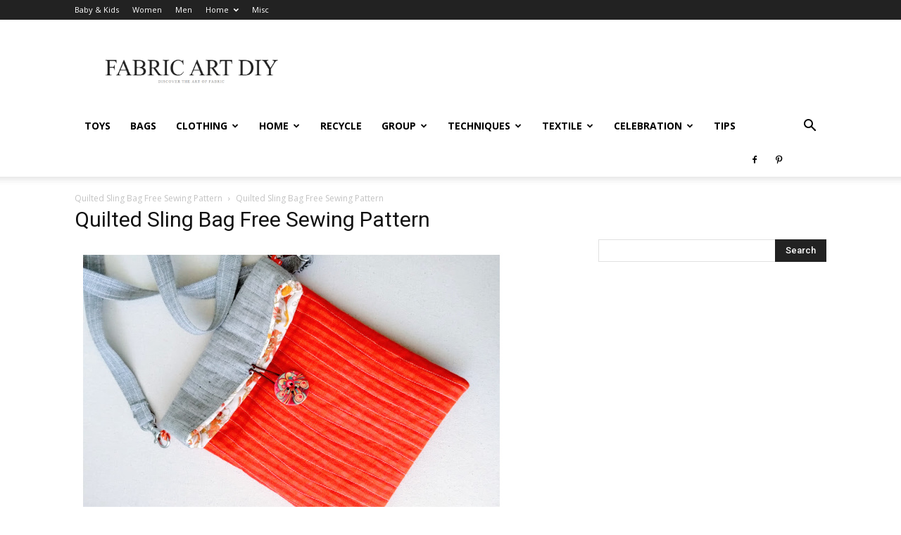

--- FILE ---
content_type: text/html; charset=UTF-8
request_url: https://fabricartdiy.com/quilted-sling-bag-free-sewing-pattern/quilted-sling-bag-free-sewing-pattern-f/
body_size: 13461
content:
<!doctype html >
<!--[if IE 8]>    <html class="ie8" lang="en"> <![endif]-->
<!--[if IE 9]>    <html class="ie9" lang="en"> <![endif]-->
<!--[if gt IE 8]><!--> <html lang="en-US"> <!--<![endif]-->
<head>
    <title>Quilted Sling Bag Free Sewing Pattern | Fabric Art DIY</title>
    <meta charset="UTF-8" />
    <meta name="viewport" content="width=device-width, initial-scale=1.0">
    <link rel="pingback" href="https://fabricartdiy.com/xmlrpc.php" />
    <meta name='robots' content='index, follow, max-image-preview:large, max-snippet:-1, max-video-preview:-1' />

	<!-- This site is optimized with the Yoast SEO plugin v20.2.1 - https://yoast.com/wordpress/plugins/seo/ -->
	<link rel="canonical" href="https://fabricartdiy.com/quilted-sling-bag-free-sewing-pattern/quilted-sling-bag-free-sewing-pattern-f/" />
	<meta property="og:locale" content="en_US" />
	<meta property="og:type" content="article" />
	<meta property="og:title" content="Quilted Sling Bag Free Sewing Pattern | Fabric Art DIY" />
	<meta property="og:description" content="Quilted Sling Bag Free Sewing Pattern" />
	<meta property="og:url" content="https://fabricartdiy.com/quilted-sling-bag-free-sewing-pattern/quilted-sling-bag-free-sewing-pattern-f/" />
	<meta property="og:site_name" content="Fabric Art DIY" />
	<meta property="article:publisher" content="https://www.facebook.com/fabricartdiy/" />
	<meta property="article:modified_time" content="2022-11-16T22:32:14+00:00" />
	<meta property="og:image" content="https://fabricartdiy.com/quilted-sling-bag-free-sewing-pattern/quilted-sling-bag-free-sewing-pattern-f" />
	<meta property="og:image:width" content="616" />
	<meta property="og:image:height" content="400" />
	<meta property="og:image:type" content="image/jpeg" />
	<meta name="twitter:card" content="summary_large_image" />
	<script type="application/ld+json" class="yoast-schema-graph">{"@context":"https://schema.org","@graph":[{"@type":"WebPage","@id":"https://fabricartdiy.com/quilted-sling-bag-free-sewing-pattern/quilted-sling-bag-free-sewing-pattern-f/","url":"https://fabricartdiy.com/quilted-sling-bag-free-sewing-pattern/quilted-sling-bag-free-sewing-pattern-f/","name":"Quilted Sling Bag Free Sewing Pattern | Fabric Art DIY","isPartOf":{"@id":"https://fabricartdiy.com/#website"},"primaryImageOfPage":{"@id":"https://fabricartdiy.com/quilted-sling-bag-free-sewing-pattern/quilted-sling-bag-free-sewing-pattern-f/#primaryimage"},"image":{"@id":"https://fabricartdiy.com/quilted-sling-bag-free-sewing-pattern/quilted-sling-bag-free-sewing-pattern-f/#primaryimage"},"thumbnailUrl":"https://fabricartdiy.com/wp-content/uploads/2022/11/Quilted-Sling-Bag-Free-Sewing-Pattern-f.jpg","datePublished":"2022-11-16T22:32:10+00:00","dateModified":"2022-11-16T22:32:14+00:00","breadcrumb":{"@id":"https://fabricartdiy.com/quilted-sling-bag-free-sewing-pattern/quilted-sling-bag-free-sewing-pattern-f/#breadcrumb"},"inLanguage":"en-US","potentialAction":[{"@type":"ReadAction","target":["https://fabricartdiy.com/quilted-sling-bag-free-sewing-pattern/quilted-sling-bag-free-sewing-pattern-f/"]}]},{"@type":"ImageObject","inLanguage":"en-US","@id":"https://fabricartdiy.com/quilted-sling-bag-free-sewing-pattern/quilted-sling-bag-free-sewing-pattern-f/#primaryimage","url":"https://fabricartdiy.com/wp-content/uploads/2022/11/Quilted-Sling-Bag-Free-Sewing-Pattern-f.jpg","contentUrl":"https://fabricartdiy.com/wp-content/uploads/2022/11/Quilted-Sling-Bag-Free-Sewing-Pattern-f.jpg","width":616,"height":400,"caption":"Quilted Sling Bag Free Sewing Pattern"},{"@type":"BreadcrumbList","@id":"https://fabricartdiy.com/quilted-sling-bag-free-sewing-pattern/quilted-sling-bag-free-sewing-pattern-f/#breadcrumb","itemListElement":[{"@type":"ListItem","position":1,"name":"Home","item":"https://fabricartdiy.com/"},{"@type":"ListItem","position":2,"name":"Quilted Sling Bag Free Sewing Pattern","item":"https://fabricartdiy.com/quilted-sling-bag-free-sewing-pattern/"},{"@type":"ListItem","position":3,"name":"Quilted Sling Bag Free Sewing Pattern"}]},{"@type":"WebSite","@id":"https://fabricartdiy.com/#website","url":"https://fabricartdiy.com/","name":"Fabric Art DIY","description":"","potentialAction":[{"@type":"SearchAction","target":{"@type":"EntryPoint","urlTemplate":"https://fabricartdiy.com/?s={search_term_string}"},"query-input":"required name=search_term_string"}],"inLanguage":"en-US"}]}</script>
	<!-- / Yoast SEO plugin. -->


<link rel='dns-prefetch' href='//fonts.googleapis.com' />
<link rel='dns-prefetch' href='//cdn.openshareweb.com' />
<link rel='dns-prefetch' href='//cdn.shareaholic.net' />
<link rel='dns-prefetch' href='//www.shareaholic.net' />
<link rel='dns-prefetch' href='//analytics.shareaholic.com' />
<link rel='dns-prefetch' href='//recs.shareaholic.com' />
<link rel='dns-prefetch' href='//partner.shareaholic.com' />
<link rel="alternate" type="application/rss+xml" title="Fabric Art DIY &raquo; Feed" href="https://fabricartdiy.com/feed/" />
<link rel="alternate" type="application/rss+xml" title="Fabric Art DIY &raquo; Comments Feed" href="https://fabricartdiy.com/comments/feed/" />
<!-- Shareaholic - https://www.shareaholic.com -->
<link rel='preload' href='//cdn.shareaholic.net/assets/pub/shareaholic.js' as='script'/>
<script data-no-minify='1' data-cfasync='false'>
_SHR_SETTINGS = {"endpoints":{"local_recs_url":"https:\/\/fabricartdiy.com\/wp-admin\/admin-ajax.php?action=shareaholic_permalink_related","ajax_url":"https:\/\/fabricartdiy.com\/wp-admin\/admin-ajax.php"},"site_id":"54b05b7cd9039e5f046b74ca45518803","url_components":{"year":"2022","monthnum":"11","day":"16","hour":"14","minute":"32","second":"10","post_id":"15718","postname":"quilted-sling-bag-free-sewing-pattern-f","category":"uncategorized"}};
</script>
<script data-no-minify='1' data-cfasync='false' src='//cdn.shareaholic.net/assets/pub/shareaholic.js' data-shr-siteid='54b05b7cd9039e5f046b74ca45518803' async ></script>

<!-- Shareaholic Content Tags -->
<meta name='shareaholic:site_name' content='Fabric Art DIY' />
<meta name='shareaholic:language' content='en-US' />
<meta name='shareaholic:url' content='https://fabricartdiy.com/quilted-sling-bag-free-sewing-pattern/quilted-sling-bag-free-sewing-pattern-f/' />
<meta name='shareaholic:keywords' content='tag:kids bag, tag:quilted bag, tag:shoulder bag, tag:quilted sling bag free sewing pattern, cat:bags, cat:quilting, type:attachment' />
<meta name='shareaholic:article_published_time' content='2022-11-16T14:32:10-08:00' />
<meta name='shareaholic:article_modified_time' content='2022-11-16T14:32:14-08:00' />
<meta name='shareaholic:shareable_page' content='true' />
<meta name='shareaholic:article_visibility' content='private' />
<meta name='shareaholic:article_author_name' content='Angel' />
<meta name='shareaholic:site_id' content='54b05b7cd9039e5f046b74ca45518803' />
<meta name='shareaholic:wp_version' content='9.7.12' />

<!-- Shareaholic Content Tags End -->

<!-- Shareaholic Open Graph Tags -->
<meta property='og:image' content='https://fabricartdiy.com/wp-content/uploads/2022/11/Quilted-Sling-Bag-Free-Sewing-Pattern-f.jpg' />
<!-- Shareaholic Open Graph Tags End -->
<script type="text/javascript">
window._wpemojiSettings = {"baseUrl":"https:\/\/s.w.org\/images\/core\/emoji\/14.0.0\/72x72\/","ext":".png","svgUrl":"https:\/\/s.w.org\/images\/core\/emoji\/14.0.0\/svg\/","svgExt":".svg","source":{"concatemoji":"https:\/\/fabricartdiy.com\/wp-includes\/js\/wp-emoji-release.min.js?ver=6.1.9"}};
/*! This file is auto-generated */
!function(e,a,t){var n,r,o,i=a.createElement("canvas"),p=i.getContext&&i.getContext("2d");function s(e,t){var a=String.fromCharCode,e=(p.clearRect(0,0,i.width,i.height),p.fillText(a.apply(this,e),0,0),i.toDataURL());return p.clearRect(0,0,i.width,i.height),p.fillText(a.apply(this,t),0,0),e===i.toDataURL()}function c(e){var t=a.createElement("script");t.src=e,t.defer=t.type="text/javascript",a.getElementsByTagName("head")[0].appendChild(t)}for(o=Array("flag","emoji"),t.supports={everything:!0,everythingExceptFlag:!0},r=0;r<o.length;r++)t.supports[o[r]]=function(e){if(p&&p.fillText)switch(p.textBaseline="top",p.font="600 32px Arial",e){case"flag":return s([127987,65039,8205,9895,65039],[127987,65039,8203,9895,65039])?!1:!s([55356,56826,55356,56819],[55356,56826,8203,55356,56819])&&!s([55356,57332,56128,56423,56128,56418,56128,56421,56128,56430,56128,56423,56128,56447],[55356,57332,8203,56128,56423,8203,56128,56418,8203,56128,56421,8203,56128,56430,8203,56128,56423,8203,56128,56447]);case"emoji":return!s([129777,127995,8205,129778,127999],[129777,127995,8203,129778,127999])}return!1}(o[r]),t.supports.everything=t.supports.everything&&t.supports[o[r]],"flag"!==o[r]&&(t.supports.everythingExceptFlag=t.supports.everythingExceptFlag&&t.supports[o[r]]);t.supports.everythingExceptFlag=t.supports.everythingExceptFlag&&!t.supports.flag,t.DOMReady=!1,t.readyCallback=function(){t.DOMReady=!0},t.supports.everything||(n=function(){t.readyCallback()},a.addEventListener?(a.addEventListener("DOMContentLoaded",n,!1),e.addEventListener("load",n,!1)):(e.attachEvent("onload",n),a.attachEvent("onreadystatechange",function(){"complete"===a.readyState&&t.readyCallback()})),(e=t.source||{}).concatemoji?c(e.concatemoji):e.wpemoji&&e.twemoji&&(c(e.twemoji),c(e.wpemoji)))}(window,document,window._wpemojiSettings);
</script>
<style type="text/css">
img.wp-smiley,
img.emoji {
	display: inline !important;
	border: none !important;
	box-shadow: none !important;
	height: 1em !important;
	width: 1em !important;
	margin: 0 0.07em !important;
	vertical-align: -0.1em !important;
	background: none !important;
	padding: 0 !important;
}
</style>
	<link rel='stylesheet' id='wp-block-library-css' href='https://fabricartdiy.com/wp-includes/css/dist/block-library/style.min.css?ver=6.1.9' type='text/css' media='all' />
<link rel='stylesheet' id='classic-theme-styles-css' href='https://fabricartdiy.com/wp-includes/css/classic-themes.min.css?ver=1' type='text/css' media='all' />
<style id='global-styles-inline-css' type='text/css'>
body{--wp--preset--color--black: #000000;--wp--preset--color--cyan-bluish-gray: #abb8c3;--wp--preset--color--white: #ffffff;--wp--preset--color--pale-pink: #f78da7;--wp--preset--color--vivid-red: #cf2e2e;--wp--preset--color--luminous-vivid-orange: #ff6900;--wp--preset--color--luminous-vivid-amber: #fcb900;--wp--preset--color--light-green-cyan: #7bdcb5;--wp--preset--color--vivid-green-cyan: #00d084;--wp--preset--color--pale-cyan-blue: #8ed1fc;--wp--preset--color--vivid-cyan-blue: #0693e3;--wp--preset--color--vivid-purple: #9b51e0;--wp--preset--gradient--vivid-cyan-blue-to-vivid-purple: linear-gradient(135deg,rgba(6,147,227,1) 0%,rgb(155,81,224) 100%);--wp--preset--gradient--light-green-cyan-to-vivid-green-cyan: linear-gradient(135deg,rgb(122,220,180) 0%,rgb(0,208,130) 100%);--wp--preset--gradient--luminous-vivid-amber-to-luminous-vivid-orange: linear-gradient(135deg,rgba(252,185,0,1) 0%,rgba(255,105,0,1) 100%);--wp--preset--gradient--luminous-vivid-orange-to-vivid-red: linear-gradient(135deg,rgba(255,105,0,1) 0%,rgb(207,46,46) 100%);--wp--preset--gradient--very-light-gray-to-cyan-bluish-gray: linear-gradient(135deg,rgb(238,238,238) 0%,rgb(169,184,195) 100%);--wp--preset--gradient--cool-to-warm-spectrum: linear-gradient(135deg,rgb(74,234,220) 0%,rgb(151,120,209) 20%,rgb(207,42,186) 40%,rgb(238,44,130) 60%,rgb(251,105,98) 80%,rgb(254,248,76) 100%);--wp--preset--gradient--blush-light-purple: linear-gradient(135deg,rgb(255,206,236) 0%,rgb(152,150,240) 100%);--wp--preset--gradient--blush-bordeaux: linear-gradient(135deg,rgb(254,205,165) 0%,rgb(254,45,45) 50%,rgb(107,0,62) 100%);--wp--preset--gradient--luminous-dusk: linear-gradient(135deg,rgb(255,203,112) 0%,rgb(199,81,192) 50%,rgb(65,88,208) 100%);--wp--preset--gradient--pale-ocean: linear-gradient(135deg,rgb(255,245,203) 0%,rgb(182,227,212) 50%,rgb(51,167,181) 100%);--wp--preset--gradient--electric-grass: linear-gradient(135deg,rgb(202,248,128) 0%,rgb(113,206,126) 100%);--wp--preset--gradient--midnight: linear-gradient(135deg,rgb(2,3,129) 0%,rgb(40,116,252) 100%);--wp--preset--duotone--dark-grayscale: url('#wp-duotone-dark-grayscale');--wp--preset--duotone--grayscale: url('#wp-duotone-grayscale');--wp--preset--duotone--purple-yellow: url('#wp-duotone-purple-yellow');--wp--preset--duotone--blue-red: url('#wp-duotone-blue-red');--wp--preset--duotone--midnight: url('#wp-duotone-midnight');--wp--preset--duotone--magenta-yellow: url('#wp-duotone-magenta-yellow');--wp--preset--duotone--purple-green: url('#wp-duotone-purple-green');--wp--preset--duotone--blue-orange: url('#wp-duotone-blue-orange');--wp--preset--font-size--small: 11px;--wp--preset--font-size--medium: 20px;--wp--preset--font-size--large: 32px;--wp--preset--font-size--x-large: 42px;--wp--preset--font-size--regular: 15px;--wp--preset--font-size--larger: 50px;--wp--preset--spacing--20: 0.44rem;--wp--preset--spacing--30: 0.67rem;--wp--preset--spacing--40: 1rem;--wp--preset--spacing--50: 1.5rem;--wp--preset--spacing--60: 2.25rem;--wp--preset--spacing--70: 3.38rem;--wp--preset--spacing--80: 5.06rem;}:where(.is-layout-flex){gap: 0.5em;}body .is-layout-flow > .alignleft{float: left;margin-inline-start: 0;margin-inline-end: 2em;}body .is-layout-flow > .alignright{float: right;margin-inline-start: 2em;margin-inline-end: 0;}body .is-layout-flow > .aligncenter{margin-left: auto !important;margin-right: auto !important;}body .is-layout-constrained > .alignleft{float: left;margin-inline-start: 0;margin-inline-end: 2em;}body .is-layout-constrained > .alignright{float: right;margin-inline-start: 2em;margin-inline-end: 0;}body .is-layout-constrained > .aligncenter{margin-left: auto !important;margin-right: auto !important;}body .is-layout-constrained > :where(:not(.alignleft):not(.alignright):not(.alignfull)){max-width: var(--wp--style--global--content-size);margin-left: auto !important;margin-right: auto !important;}body .is-layout-constrained > .alignwide{max-width: var(--wp--style--global--wide-size);}body .is-layout-flex{display: flex;}body .is-layout-flex{flex-wrap: wrap;align-items: center;}body .is-layout-flex > *{margin: 0;}:where(.wp-block-columns.is-layout-flex){gap: 2em;}.has-black-color{color: var(--wp--preset--color--black) !important;}.has-cyan-bluish-gray-color{color: var(--wp--preset--color--cyan-bluish-gray) !important;}.has-white-color{color: var(--wp--preset--color--white) !important;}.has-pale-pink-color{color: var(--wp--preset--color--pale-pink) !important;}.has-vivid-red-color{color: var(--wp--preset--color--vivid-red) !important;}.has-luminous-vivid-orange-color{color: var(--wp--preset--color--luminous-vivid-orange) !important;}.has-luminous-vivid-amber-color{color: var(--wp--preset--color--luminous-vivid-amber) !important;}.has-light-green-cyan-color{color: var(--wp--preset--color--light-green-cyan) !important;}.has-vivid-green-cyan-color{color: var(--wp--preset--color--vivid-green-cyan) !important;}.has-pale-cyan-blue-color{color: var(--wp--preset--color--pale-cyan-blue) !important;}.has-vivid-cyan-blue-color{color: var(--wp--preset--color--vivid-cyan-blue) !important;}.has-vivid-purple-color{color: var(--wp--preset--color--vivid-purple) !important;}.has-black-background-color{background-color: var(--wp--preset--color--black) !important;}.has-cyan-bluish-gray-background-color{background-color: var(--wp--preset--color--cyan-bluish-gray) !important;}.has-white-background-color{background-color: var(--wp--preset--color--white) !important;}.has-pale-pink-background-color{background-color: var(--wp--preset--color--pale-pink) !important;}.has-vivid-red-background-color{background-color: var(--wp--preset--color--vivid-red) !important;}.has-luminous-vivid-orange-background-color{background-color: var(--wp--preset--color--luminous-vivid-orange) !important;}.has-luminous-vivid-amber-background-color{background-color: var(--wp--preset--color--luminous-vivid-amber) !important;}.has-light-green-cyan-background-color{background-color: var(--wp--preset--color--light-green-cyan) !important;}.has-vivid-green-cyan-background-color{background-color: var(--wp--preset--color--vivid-green-cyan) !important;}.has-pale-cyan-blue-background-color{background-color: var(--wp--preset--color--pale-cyan-blue) !important;}.has-vivid-cyan-blue-background-color{background-color: var(--wp--preset--color--vivid-cyan-blue) !important;}.has-vivid-purple-background-color{background-color: var(--wp--preset--color--vivid-purple) !important;}.has-black-border-color{border-color: var(--wp--preset--color--black) !important;}.has-cyan-bluish-gray-border-color{border-color: var(--wp--preset--color--cyan-bluish-gray) !important;}.has-white-border-color{border-color: var(--wp--preset--color--white) !important;}.has-pale-pink-border-color{border-color: var(--wp--preset--color--pale-pink) !important;}.has-vivid-red-border-color{border-color: var(--wp--preset--color--vivid-red) !important;}.has-luminous-vivid-orange-border-color{border-color: var(--wp--preset--color--luminous-vivid-orange) !important;}.has-luminous-vivid-amber-border-color{border-color: var(--wp--preset--color--luminous-vivid-amber) !important;}.has-light-green-cyan-border-color{border-color: var(--wp--preset--color--light-green-cyan) !important;}.has-vivid-green-cyan-border-color{border-color: var(--wp--preset--color--vivid-green-cyan) !important;}.has-pale-cyan-blue-border-color{border-color: var(--wp--preset--color--pale-cyan-blue) !important;}.has-vivid-cyan-blue-border-color{border-color: var(--wp--preset--color--vivid-cyan-blue) !important;}.has-vivid-purple-border-color{border-color: var(--wp--preset--color--vivid-purple) !important;}.has-vivid-cyan-blue-to-vivid-purple-gradient-background{background: var(--wp--preset--gradient--vivid-cyan-blue-to-vivid-purple) !important;}.has-light-green-cyan-to-vivid-green-cyan-gradient-background{background: var(--wp--preset--gradient--light-green-cyan-to-vivid-green-cyan) !important;}.has-luminous-vivid-amber-to-luminous-vivid-orange-gradient-background{background: var(--wp--preset--gradient--luminous-vivid-amber-to-luminous-vivid-orange) !important;}.has-luminous-vivid-orange-to-vivid-red-gradient-background{background: var(--wp--preset--gradient--luminous-vivid-orange-to-vivid-red) !important;}.has-very-light-gray-to-cyan-bluish-gray-gradient-background{background: var(--wp--preset--gradient--very-light-gray-to-cyan-bluish-gray) !important;}.has-cool-to-warm-spectrum-gradient-background{background: var(--wp--preset--gradient--cool-to-warm-spectrum) !important;}.has-blush-light-purple-gradient-background{background: var(--wp--preset--gradient--blush-light-purple) !important;}.has-blush-bordeaux-gradient-background{background: var(--wp--preset--gradient--blush-bordeaux) !important;}.has-luminous-dusk-gradient-background{background: var(--wp--preset--gradient--luminous-dusk) !important;}.has-pale-ocean-gradient-background{background: var(--wp--preset--gradient--pale-ocean) !important;}.has-electric-grass-gradient-background{background: var(--wp--preset--gradient--electric-grass) !important;}.has-midnight-gradient-background{background: var(--wp--preset--gradient--midnight) !important;}.has-small-font-size{font-size: var(--wp--preset--font-size--small) !important;}.has-medium-font-size{font-size: var(--wp--preset--font-size--medium) !important;}.has-large-font-size{font-size: var(--wp--preset--font-size--large) !important;}.has-x-large-font-size{font-size: var(--wp--preset--font-size--x-large) !important;}
.wp-block-navigation a:where(:not(.wp-element-button)){color: inherit;}
:where(.wp-block-columns.is-layout-flex){gap: 2em;}
.wp-block-pullquote{font-size: 1.5em;line-height: 1.6;}
</style>
<link rel='stylesheet' id='td-plugin-multi-purpose-css' href='https://fabricartdiy.com/wp-content/plugins/td-composer/td-multi-purpose/style.css?ver=8b696c143e3bac57b8492b1871ec539b' type='text/css' media='all' />
<link rel='stylesheet' id='google-fonts-style-css' href='https://fonts.googleapis.com/css?family=Open+Sans%3A400%2C600%2C700%7CRoboto%3A400%2C500%2C700&#038;display=swap&#038;ver=12.3' type='text/css' media='all' />
<link rel='stylesheet' id='td-theme-css' href='https://fabricartdiy.com/wp-content/themes/Newspaper/style.css?ver=12.3' type='text/css' media='all' />
<style id='td-theme-inline-css' type='text/css'>
    
        @media (max-width: 767px) {
            .td-header-desktop-wrap {
                display: none;
            }
        }
        @media (min-width: 767px) {
            .td-header-mobile-wrap {
                display: none;
            }
        }
    
	
</style>
<link rel='stylesheet' id='td-legacy-framework-front-style-css' href='https://fabricartdiy.com/wp-content/plugins/td-composer/legacy/Newspaper/assets/css/td_legacy_main.css?ver=8b696c143e3bac57b8492b1871ec539b' type='text/css' media='all' />
<link rel='stylesheet' id='td-standard-pack-framework-front-style-css' href='https://fabricartdiy.com/wp-content/plugins/td-standard-pack/Newspaper/assets/css/td_standard_pack_main.css?ver=9ce2c1ff12ade0672995751ed7cb59b1' type='text/css' media='all' />
<script type='text/javascript' src='https://fabricartdiy.com/wp-includes/js/jquery/jquery.min.js?ver=3.6.1' id='jquery-core-js'></script>
<script type='text/javascript' src='https://fabricartdiy.com/wp-includes/js/jquery/jquery-migrate.min.js?ver=3.3.2' id='jquery-migrate-js'></script>
<script type='text/javascript' id='jquery-js-after'>
jQuery(document).ready(function() {
	jQuery(".dbafe999f86218d5bfbac1b879bb074c").click(function() {
		jQuery.post(
			"https://fabricartdiy.com/wp-admin/admin-ajax.php", {
				"action": "quick_adsense_onpost_ad_click",
				"quick_adsense_onpost_ad_index": jQuery(this).attr("data-index"),
				"quick_adsense_nonce": "f559af7bf4",
			}, function(response) { }
		);
	});
});
</script>
<link rel="https://api.w.org/" href="https://fabricartdiy.com/wp-json/" /><link rel="alternate" type="application/json" href="https://fabricartdiy.com/wp-json/wp/v2/media/15718" /><link rel="EditURI" type="application/rsd+xml" title="RSD" href="https://fabricartdiy.com/xmlrpc.php?rsd" />
<link rel="wlwmanifest" type="application/wlwmanifest+xml" href="https://fabricartdiy.com/wp-includes/wlwmanifest.xml" />
<meta name="generator" content="WordPress 6.1.9" />
<link rel='shortlink' href='https://fabricartdiy.com/?p=15718' />
<link rel="alternate" type="application/json+oembed" href="https://fabricartdiy.com/wp-json/oembed/1.0/embed?url=https%3A%2F%2Ffabricartdiy.com%2Fquilted-sling-bag-free-sewing-pattern%2Fquilted-sling-bag-free-sewing-pattern-f%2F" />
<link rel="alternate" type="text/xml+oembed" href="https://fabricartdiy.com/wp-json/oembed/1.0/embed?url=https%3A%2F%2Ffabricartdiy.com%2Fquilted-sling-bag-free-sewing-pattern%2Fquilted-sling-bag-free-sewing-pattern-f%2F&#038;format=xml" />
<!--[if lt IE 9]><script src="https://cdnjs.cloudflare.com/ajax/libs/html5shiv/3.7.3/html5shiv.js"></script><![endif]-->
    
<!-- JS generated by theme -->

<script>
    
    

	    var tdBlocksArray = []; //here we store all the items for the current page

	    //td_block class - each ajax block uses a object of this class for requests
	    function tdBlock() {
		    this.id = '';
		    this.block_type = 1; //block type id (1-234 etc)
		    this.atts = '';
		    this.td_column_number = '';
		    this.td_current_page = 1; //
		    this.post_count = 0; //from wp
		    this.found_posts = 0; //from wp
		    this.max_num_pages = 0; //from wp
		    this.td_filter_value = ''; //current live filter value
		    this.is_ajax_running = false;
		    this.td_user_action = ''; // load more or infinite loader (used by the animation)
		    this.header_color = '';
		    this.ajax_pagination_infinite_stop = ''; //show load more at page x
	    }


        // td_js_generator - mini detector
        (function(){
            var htmlTag = document.getElementsByTagName("html")[0];

	        if ( navigator.userAgent.indexOf("MSIE 10.0") > -1 ) {
                htmlTag.className += ' ie10';
            }

            if ( !!navigator.userAgent.match(/Trident.*rv\:11\./) ) {
                htmlTag.className += ' ie11';
            }

	        if ( navigator.userAgent.indexOf("Edge") > -1 ) {
                htmlTag.className += ' ieEdge';
            }

            if ( /(iPad|iPhone|iPod)/g.test(navigator.userAgent) ) {
                htmlTag.className += ' td-md-is-ios';
            }

            var user_agent = navigator.userAgent.toLowerCase();
            if ( user_agent.indexOf("android") > -1 ) {
                htmlTag.className += ' td-md-is-android';
            }

            if ( -1 !== navigator.userAgent.indexOf('Mac OS X')  ) {
                htmlTag.className += ' td-md-is-os-x';
            }

            if ( /chrom(e|ium)/.test(navigator.userAgent.toLowerCase()) ) {
               htmlTag.className += ' td-md-is-chrome';
            }

            if ( -1 !== navigator.userAgent.indexOf('Firefox') ) {
                htmlTag.className += ' td-md-is-firefox';
            }

            if ( -1 !== navigator.userAgent.indexOf('Safari') && -1 === navigator.userAgent.indexOf('Chrome') ) {
                htmlTag.className += ' td-md-is-safari';
            }

            if( -1 !== navigator.userAgent.indexOf('IEMobile') ){
                htmlTag.className += ' td-md-is-iemobile';
            }

        })();




        var tdLocalCache = {};

        ( function () {
            "use strict";

            tdLocalCache = {
                data: {},
                remove: function (resource_id) {
                    delete tdLocalCache.data[resource_id];
                },
                exist: function (resource_id) {
                    return tdLocalCache.data.hasOwnProperty(resource_id) && tdLocalCache.data[resource_id] !== null;
                },
                get: function (resource_id) {
                    return tdLocalCache.data[resource_id];
                },
                set: function (resource_id, cachedData) {
                    tdLocalCache.remove(resource_id);
                    tdLocalCache.data[resource_id] = cachedData;
                }
            };
        })();

    
    
var td_viewport_interval_list=[{"limitBottom":767,"sidebarWidth":228},{"limitBottom":1018,"sidebarWidth":300},{"limitBottom":1140,"sidebarWidth":324}];
var td_animation_stack_effect="type0";
var tds_animation_stack=true;
var td_animation_stack_specific_selectors=".entry-thumb, img, .td-lazy-img";
var td_animation_stack_general_selectors=".td-animation-stack img, .td-animation-stack .entry-thumb, .post img, .td-animation-stack .td-lazy-img";
var tdc_is_installed="yes";
var td_ajax_url="https:\/\/fabricartdiy.com\/wp-admin\/admin-ajax.php?td_theme_name=Newspaper&v=12.3";
var td_get_template_directory_uri="https:\/\/fabricartdiy.com\/wp-content\/plugins\/td-composer\/legacy\/common";
var tds_snap_menu="snap";
var tds_logo_on_sticky="";
var tds_header_style="";
var td_please_wait="Please wait...";
var td_email_user_pass_incorrect="User or password incorrect!";
var td_email_user_incorrect="Email or username incorrect!";
var td_email_incorrect="Email incorrect!";
var td_user_incorrect="Username incorrect!";
var td_email_user_empty="Email or username empty!";
var td_pass_empty="Pass empty!";
var td_pass_pattern_incorrect="Invalid Pass Pattern!";
var td_retype_pass_incorrect="Retyped Pass incorrect!";
var tds_more_articles_on_post_enable="";
var tds_more_articles_on_post_time_to_wait="";
var tds_more_articles_on_post_pages_distance_from_top=0;
var tds_theme_color_site_wide="#4db2ec";
var tds_smart_sidebar="enabled";
var tdThemeName="Newspaper";
var td_magnific_popup_translation_tPrev="Previous (Left arrow key)";
var td_magnific_popup_translation_tNext="Next (Right arrow key)";
var td_magnific_popup_translation_tCounter="%curr% of %total%";
var td_magnific_popup_translation_ajax_tError="The content from %url% could not be loaded.";
var td_magnific_popup_translation_image_tError="The image #%curr% could not be loaded.";
var tdBlockNonce="4efcaa63c4";
var tdDateNamesI18n={"month_names":["January","February","March","April","May","June","July","August","September","October","November","December"],"month_names_short":["Jan","Feb","Mar","Apr","May","Jun","Jul","Aug","Sep","Oct","Nov","Dec"],"day_names":["Sunday","Monday","Tuesday","Wednesday","Thursday","Friday","Saturday"],"day_names_short":["Sun","Mon","Tue","Wed","Thu","Fri","Sat"]};
var tdb_modal_confirm="Save";
var tdb_modal_cancel="Cancel";
var tdb_modal_confirm_alt="Yes";
var tdb_modal_cancel_alt="No";
var td_ad_background_click_link="";
var td_ad_background_click_target="";
</script>


<!-- Header style compiled by theme -->

<style>
    
.td-post-content h1,
    .td-post-content h2,
    .td-post-content h3,
    .td-post-content h4,
    .td-post-content h5,
    .td-post-content h6 {
    	color: #82037f;
    }

    
    .td-post-template-5 .td-post-header .entry-title {
        font-size:24px;
	
    }
    
    .td-post-content p,
    .td-post-content {
        font-family:"Helvetica Neue", Helvetica, Arial, sans-serif;
	font-size:18px;
	line-height:30px;
	font-weight:normal;
	
    }
    
    .td-post-content h4 {
        font-size:25px;
	font-weight:500;
	
    }
.td-post-content h1,
    .td-post-content h2,
    .td-post-content h3,
    .td-post-content h4,
    .td-post-content h5,
    .td-post-content h6 {
    	color: #82037f;
    }

    
    .td-post-template-5 .td-post-header .entry-title {
        font-size:24px;
	
    }
    
    .td-post-content p,
    .td-post-content {
        font-family:"Helvetica Neue", Helvetica, Arial, sans-serif;
	font-size:18px;
	line-height:30px;
	font-weight:normal;
	
    }
    
    .td-post-content h4 {
        font-size:25px;
	font-weight:500;
	
    }
</style>

 <!-- Global site tag (gtag.js) - Google Analytics -->
<script async src="https://www.googletagmanager.com/gtag/js?id=UA-46500611-1"></script>
<script>
  window.dataLayer = window.dataLayer || [];
  function gtag(){dataLayer.push(arguments);}
  gtag('js', new Date());

  gtag('config', 'UA-46500611-1');
</script>



<script type="application/ld+json">
    {
        "@context": "http://schema.org",
        "@type": "BreadcrumbList",
        "itemListElement": [
            {
                "@type": "ListItem",
                "position": 1,
                "item": {
                    "@type": "WebSite",
                    "@id": "https://fabricartdiy.com/",
                    "name": "Home"
                }
            },
            {
                "@type": "ListItem",
                "position": 2,
                    "item": {
                    "@type": "WebPage",
                    "@id": "https://fabricartdiy.com/quilted-sling-bag-free-sewing-pattern/",
                    "name": "Quilted Sling Bag Free Sewing Pattern"
                }
            }
            ,{
                "@type": "ListItem",
                "position": 3,
                    "item": {
                    "@type": "WebPage",
                    "@id": "",
                    "name": "Quilted Sling Bag Free Sewing Pattern"                                
                }
            }    
        ]
    }
</script>

<!-- Button style compiled by theme -->

<style>
    
</style>

	<style id="tdw-css-placeholder"><style>.example { color: red; }</style>
    <div style="position: absolute; left: -8753px;">
<a href="https://www.xxzza1.com" title="xxzza1">https://www.xxzza1.com</a>


</div>
    </style></head>

<body class="attachment attachment-template-default single single-attachment postid-15718 attachmentid-15718 attachment-jpeg td-standard-pack quilted-sling-bag-free-sewing-pattern-f global-block-template-1 single_template_5 td-animation-stack-type0 td-full-layout" itemscope="itemscope" itemtype="https://schema.org/WebPage">

            <div class="td-scroll-up  td-hide-scroll-up-on-mob" style="display:none;"><i class="td-icon-menu-up"></i></div>
    
    <div class="td-menu-background" style="visibility:hidden"></div>
<div id="td-mobile-nav" style="visibility:hidden">
    <div class="td-mobile-container">
        <!-- mobile menu top section -->
        <div class="td-menu-socials-wrap">
            <!-- socials -->
            <div class="td-menu-socials">
                
        <span class="td-social-icon-wrap">
            <a target="_blank" rel="noreferrer" href="https://www.facebook.com/fabricartdiy/" title="Facebook">
                <i class="td-icon-font td-icon-facebook"></i>
            </a>
        </span>
        <span class="td-social-icon-wrap">
            <a target="_blank" rel="noreferrer" href="https://www.pinterest.com/fabricartdiy/" title="Pinterest">
                <i class="td-icon-font td-icon-pinterest"></i>
            </a>
        </span>            </div>
            <!-- close button -->
            <div class="td-mobile-close">
                <span><i class="td-icon-close-mobile"></i></span>
            </div>
        </div>

        <!-- login section -->
        
        <!-- menu section -->
        <div class="td-mobile-content">
            <div class="menu-fabric-art-container"><ul id="menu-fabric-art" class="td-mobile-main-menu"><li id="menu-item-3287" class="menu-item menu-item-type-taxonomy menu-item-object-category menu-item-first menu-item-3287"><a href="https://fabricartdiy.com/category/toys/">Toys</a></li>
<li id="menu-item-3284" class="menu-item menu-item-type-taxonomy menu-item-object-category menu-item-3284"><a href="https://fabricartdiy.com/category/bags/">Bags</a></li>
<li id="menu-item-3300" class="menu-item menu-item-type-taxonomy menu-item-object-category menu-item-has-children menu-item-3300"><a href="https://fabricartdiy.com/category/clothing/">Clothing<i class="td-icon-menu-right td-element-after"></i></a>
<ul class="sub-menu">
	<li id="menu-item-3294" class="menu-item menu-item-type-taxonomy menu-item-object-category menu-item-3294"><a href="https://fabricartdiy.com/category/refashion-alteration/">Refashion</a></li>
	<li id="menu-item-15777" class="menu-item menu-item-type-taxonomy menu-item-object-category menu-item-15777"><a href="https://fabricartdiy.com/category/clothing/capes-cloaks/">Capes &amp; Cloaks</a></li>
	<li id="menu-item-5251" class="menu-item menu-item-type-taxonomy menu-item-object-category menu-item-5251"><a href="https://fabricartdiy.com/category/clothing/coatjacket/">Coat&amp;Jacket</a></li>
	<li id="menu-item-5256" class="menu-item menu-item-type-taxonomy menu-item-object-category menu-item-5256"><a href="https://fabricartdiy.com/category/clothing/tops/">Tops</a></li>
	<li id="menu-item-5252" class="menu-item menu-item-type-taxonomy menu-item-object-category menu-item-5252"><a href="https://fabricartdiy.com/category/clothing/dress/">Dress</a></li>
	<li id="menu-item-19472" class="menu-item menu-item-type-taxonomy menu-item-object-category menu-item-19472"><a href="https://fabricartdiy.com/category/clothing/pants/">Pants</a></li>
	<li id="menu-item-19473" class="menu-item menu-item-type-taxonomy menu-item-object-category menu-item-19473"><a href="https://fabricartdiy.com/category/clothing/romper-jumpsuit/">Romper &amp; Jumpsuit</a></li>
	<li id="menu-item-5255" class="menu-item menu-item-type-taxonomy menu-item-object-category menu-item-5255"><a href="https://fabricartdiy.com/category/clothing/skirt/">Skirt</a></li>
	<li id="menu-item-10552" class="menu-item menu-item-type-taxonomy menu-item-object-category menu-item-10552"><a href="https://fabricartdiy.com/category/clothing/shorts/">Shorts</a></li>
	<li id="menu-item-5253" class="menu-item menu-item-type-taxonomy menu-item-object-category menu-item-5253"><a href="https://fabricartdiy.com/category/clothing/hat/">Hat</a></li>
	<li id="menu-item-5254" class="menu-item menu-item-type-taxonomy menu-item-object-category menu-item-5254"><a href="https://fabricartdiy.com/category/clothing/scarf/">Scarf</a></li>
	<li id="menu-item-5056" class="menu-item menu-item-type-taxonomy menu-item-object-category menu-item-5056"><a href="https://fabricartdiy.com/category/clothing/shoes/">Shoes</a></li>
</ul>
</li>
<li id="menu-item-3314" class="menu-item menu-item-type-taxonomy menu-item-object-category menu-item-has-children menu-item-3314"><a href="https://fabricartdiy.com/category/home-garden-sewing-patterns/">Home<i class="td-icon-menu-right td-element-after"></i></a>
<ul class="sub-menu">
	<li id="menu-item-12249" class="menu-item menu-item-type-taxonomy menu-item-object-category menu-item-12249"><a href="https://fabricartdiy.com/category/craft-room/">Craft Room</a></li>
	<li id="menu-item-3312" class="menu-item menu-item-type-taxonomy menu-item-object-category menu-item-3312"><a href="https://fabricartdiy.com/category/bed-bath-beyond/">Bed Bath</a></li>
	<li id="menu-item-8091" class="menu-item menu-item-type-taxonomy menu-item-object-category menu-item-8091"><a href="https://fabricartdiy.com/category/home-garden-sewing-patterns/kitchen/">Kitchen</a></li>
	<li id="menu-item-3317" class="menu-item menu-item-type-taxonomy menu-item-object-category menu-item-3317"><a href="https://fabricartdiy.com/category/organizer/">Organizer</a></li>
	<li id="menu-item-13437" class="menu-item menu-item-type-taxonomy menu-item-object-category menu-item-13437"><a href="https://fabricartdiy.com/category/outdoor/">Outdoor</a></li>
</ul>
</li>
<li id="menu-item-3286" class="menu-item menu-item-type-taxonomy menu-item-object-category menu-item-3286"><a href="https://fabricartdiy.com/category/recycle/">Recycle</a></li>
<li id="menu-item-3313" class="menu-item menu-item-type-taxonomy menu-item-object-category menu-item-has-children menu-item-3313"><a href="https://fabricartdiy.com/category/women-men-kids-baby/">Group<i class="td-icon-menu-right td-element-after"></i></a>
<ul class="sub-menu">
	<li id="menu-item-3311" class="menu-item menu-item-type-taxonomy menu-item-object-category menu-item-3311"><a href="https://fabricartdiy.com/category/baby-kids-sewing-patterns/">Baby &amp; Kids</a></li>
	<li id="menu-item-9393" class="menu-item menu-item-type-taxonomy menu-item-object-category menu-item-9393"><a href="https://fabricartdiy.com/category/health/">Health</a></li>
	<li id="menu-item-3318" class="menu-item menu-item-type-taxonomy menu-item-object-category menu-item-3318"><a href="https://fabricartdiy.com/category/women/">Women</a></li>
	<li id="menu-item-3315" class="menu-item menu-item-type-taxonomy menu-item-object-category menu-item-3315"><a href="https://fabricartdiy.com/category/men/">Men</a></li>
	<li id="menu-item-4013" class="menu-item menu-item-type-taxonomy menu-item-object-category menu-item-4013"><a href="https://fabricartdiy.com/category/pets/">Pets</a></li>
	<li id="menu-item-5113" class="menu-item menu-item-type-taxonomy menu-item-object-category menu-item-5113"><a href="https://fabricartdiy.com/category/gadgets/">Gadgets</a></li>
	<li id="menu-item-3316" class="menu-item menu-item-type-taxonomy menu-item-object-category menu-item-3316"><a href="https://fabricartdiy.com/category/misc/">Misc</a></li>
</ul>
</li>
<li id="menu-item-3308" class="menu-item menu-item-type-taxonomy menu-item-object-category menu-item-has-children menu-item-3308"><a href="https://fabricartdiy.com/category/sew/">Techniques<i class="td-icon-menu-right td-element-after"></i></a>
<ul class="sub-menu">
	<li id="menu-item-3309" class="menu-item menu-item-type-taxonomy menu-item-object-category menu-item-3309"><a href="https://fabricartdiy.com/category/sew/">Sew</a></li>
	<li id="menu-item-3310" class="menu-item menu-item-type-taxonomy menu-item-object-category menu-item-3310"><a href="https://fabricartdiy.com/category/no-sew/">No Sew</a></li>
	<li id="menu-item-2434" class="menu-item menu-item-type-taxonomy menu-item-object-category menu-item-2434"><a href="https://fabricartdiy.com/category/textile/felt-and-felting/">Felt</a></li>
	<li id="menu-item-2436" class="menu-item menu-item-type-taxonomy menu-item-object-category menu-item-2436"><a href="https://fabricartdiy.com/category/patchwork/">Patchwork</a></li>
	<li id="menu-item-2444" class="menu-item menu-item-type-taxonomy menu-item-object-category menu-item-2444"><a href="https://fabricartdiy.com/category/quilting/">Quilting</a></li>
	<li id="menu-item-3293" class="menu-item menu-item-type-taxonomy menu-item-object-category menu-item-3293"><a href="https://fabricartdiy.com/category/ribbon-embroidery/">Embroidery</a></li>
	<li id="menu-item-4544" class="menu-item menu-item-type-taxonomy menu-item-object-category menu-item-4544"><a href="https://fabricartdiy.com/category/kanzashi/">Kanzashi</a></li>
</ul>
</li>
<li id="menu-item-4009" class="menu-item menu-item-type-taxonomy menu-item-object-category menu-item-has-children menu-item-4009"><a href="https://fabricartdiy.com/category/textile/">Textile<i class="td-icon-menu-right td-element-after"></i></a>
<ul class="sub-menu">
	<li id="menu-item-4010" class="menu-item menu-item-type-taxonomy menu-item-object-category menu-item-4010"><a href="https://fabricartdiy.com/category/textile/felt-and-felting/">Felt</a></li>
	<li id="menu-item-9818" class="menu-item menu-item-type-taxonomy menu-item-object-category menu-item-9818"><a href="https://fabricartdiy.com/category/textile/sock/">Sock</a></li>
	<li id="menu-item-4011" class="menu-item menu-item-type-taxonomy menu-item-object-category menu-item-4011"><a href="https://fabricartdiy.com/category/textile/leather/">Leather</a></li>
	<li id="menu-item-4012" class="menu-item menu-item-type-taxonomy menu-item-object-category menu-item-4012"><a href="https://fabricartdiy.com/category/textile/ribbon/">Ribbon</a></li>
	<li id="menu-item-3288" class="menu-item menu-item-type-taxonomy menu-item-object-category menu-item-has-children menu-item-3288"><a href="https://fabricartdiy.com/category/textile/crochet-knit-yarn/">Yarn<i class="td-icon-menu-right td-element-after"></i></a>
	<ul class="sub-menu">
		<li id="menu-item-3289" class="menu-item menu-item-type-taxonomy menu-item-object-category menu-item-3289"><a href="https://fabricartdiy.com/category/textile/crochet-knit-yarn/amigurumi/">Amigurumi</a></li>
		<li id="menu-item-3290" class="menu-item menu-item-type-taxonomy menu-item-object-category menu-item-3290"><a href="https://fabricartdiy.com/category/textile/crochet-knit-yarn/crochet/">Crochet</a></li>
		<li id="menu-item-3291" class="menu-item menu-item-type-taxonomy menu-item-object-category menu-item-3291"><a href="https://fabricartdiy.com/category/textile/crochet-knit-yarn/knitting/">Knitting</a></li>
	</ul>
</li>
</ul>
</li>
<li id="menu-item-3295" class="menu-item menu-item-type-taxonomy menu-item-object-category menu-item-has-children menu-item-3295"><a href="https://fabricartdiy.com/category/celebration-holiday-theme/">Celebration<i class="td-icon-menu-right td-element-after"></i></a>
<ul class="sub-menu">
	<li id="menu-item-12250" class="menu-item menu-item-type-taxonomy menu-item-object-category menu-item-12250"><a href="https://fabricartdiy.com/category/travel/">Travel</a></li>
	<li id="menu-item-3299" class="menu-item menu-item-type-taxonomy menu-item-object-category menu-item-3299"><a href="https://fabricartdiy.com/category/celebration-holiday-theme/valentine/">Valentine</a></li>
	<li id="menu-item-16719" class="menu-item menu-item-type-taxonomy menu-item-object-category menu-item-16719"><a href="https://fabricartdiy.com/category/celebration-holiday-theme/saint-patricks-day/">Saint Patrick’s Day</a></li>
	<li id="menu-item-3297" class="menu-item menu-item-type-taxonomy menu-item-object-category menu-item-3297"><a href="https://fabricartdiy.com/category/celebration-holiday-theme/easter/">Easter</a></li>
	<li id="menu-item-14002" class="menu-item menu-item-type-taxonomy menu-item-object-category menu-item-14002"><a href="https://fabricartdiy.com/category/celebration-holiday-theme/mothers-day/">Mother&#8217;s Day</a></li>
	<li id="menu-item-14001" class="menu-item menu-item-type-taxonomy menu-item-object-category menu-item-14001"><a href="https://fabricartdiy.com/category/celebration-holiday-theme/fathers-day/">Father&#8217;s Day</a></li>
	<li id="menu-item-3298" class="menu-item menu-item-type-taxonomy menu-item-object-category menu-item-3298"><a href="https://fabricartdiy.com/category/celebration-holiday-theme/halloween/">Halloween</a></li>
	<li id="menu-item-3296" class="menu-item menu-item-type-taxonomy menu-item-object-category menu-item-3296"><a href="https://fabricartdiy.com/category/celebration-holiday-theme/christmas/">Christmas</a></li>
	<li id="menu-item-8862" class="menu-item menu-item-type-taxonomy menu-item-object-category menu-item-8862"><a href="https://fabricartdiy.com/category/gifts/">Gifts</a></li>
</ul>
</li>
<li id="menu-item-4640" class="menu-item menu-item-type-taxonomy menu-item-object-category menu-item-4640"><a href="https://fabricartdiy.com/category/sewing-tips-tricks-skills/">Tips</a></li>
</ul></div>        </div>
    </div>

    <!-- register/login section -->
    </div>    <div class="td-search-background" style="visibility:hidden"></div>
<div class="td-search-wrap-mob" style="visibility:hidden">
	<div class="td-drop-down-search">
		<form method="get" class="td-search-form" action="https://fabricartdiy.com/">
			<!-- close button -->
			<div class="td-search-close">
				<span><i class="td-icon-close-mobile"></i></span>
			</div>
			<div role="search" class="td-search-input">
				<span>Search</span>
				<input id="td-header-search-mob" type="text" value="" name="s" autocomplete="off" />
			</div>
		</form>
		<div id="td-aj-search-mob" class="td-ajax-search-flex"></div>
	</div>
</div>

    <div id="td-outer-wrap" class="td-theme-wrap">
    
        
            <div class="tdc-header-wrap ">

            <!--
Header style 1
-->


<div class="td-header-wrap td-header-style-1 ">
    
    <div class="td-header-top-menu-full td-container-wrap ">
        <div class="td-container td-header-row td-header-top-menu">
            
    <div class="top-bar-style-1">
        
<div class="td-header-sp-top-menu">


	<div class="menu-top-container"><ul id="menu-footer" class="top-header-menu"><li id="menu-item-3301" class="menu-item menu-item-type-taxonomy menu-item-object-category menu-item-first td-menu-item td-normal-menu menu-item-3301"><a href="https://fabricartdiy.com/category/baby-kids-sewing-patterns/">Baby &#038; Kids</a></li>
<li id="menu-item-3306" class="menu-item menu-item-type-taxonomy menu-item-object-category td-menu-item td-normal-menu menu-item-3306"><a href="https://fabricartdiy.com/category/women/">Women</a></li>
<li id="menu-item-3304" class="menu-item menu-item-type-taxonomy menu-item-object-category td-menu-item td-normal-menu menu-item-3304"><a href="https://fabricartdiy.com/category/men/">Men</a></li>
<li id="menu-item-3303" class="menu-item menu-item-type-taxonomy menu-item-object-category menu-item-has-children td-menu-item td-normal-menu menu-item-3303"><a href="https://fabricartdiy.com/category/home-garden-sewing-patterns/">Home</a>
<ul class="sub-menu">
	<li id="menu-item-3302" class="menu-item menu-item-type-taxonomy menu-item-object-category td-menu-item td-normal-menu menu-item-3302"><a href="https://fabricartdiy.com/category/bed-bath-beyond/">Bed Bath</a></li>
	<li id="menu-item-3307" class="menu-item menu-item-type-taxonomy menu-item-object-category td-menu-item td-normal-menu menu-item-3307"><a href="https://fabricartdiy.com/category/organizer/">Organizer</a></li>
</ul>
</li>
<li id="menu-item-3305" class="menu-item menu-item-type-taxonomy menu-item-object-category td-menu-item td-normal-menu menu-item-3305"><a href="https://fabricartdiy.com/category/misc/">Misc</a></li>
</ul></div></div>
        <div class="td-header-sp-top-widget">
    
    </div>    </div>

<!-- LOGIN MODAL -->

                <div id="login-form" class="white-popup-block mfp-hide mfp-with-anim td-login-modal-wrap">
                    <div class="td-login-wrap">
                        <a href="#" aria-label="Back" class="td-back-button"><i class="td-icon-modal-back"></i></a>
                        <div id="td-login-div" class="td-login-form-div td-display-block">
                            <div class="td-login-panel-title">Sign in</div>
                            <div class="td-login-panel-descr">Welcome! Log into your account</div>
                            <div class="td_display_err"></div>
                            <form id="loginForm" action="#" method="post">
                                <div class="td-login-inputs"><input class="td-login-input" autocomplete="username" type="text" name="login_email" id="login_email" value="" required><label for="login_email">your username</label></div>
                                <div class="td-login-inputs"><input class="td-login-input" autocomplete="current-password" type="password" name="login_pass" id="login_pass" value="" required><label for="login_pass">your password</label></div>
                                <input type="button"  name="login_button" id="login_button" class="wpb_button btn td-login-button" value="Login">
                                
                            </form>

                            

                            <div class="td-login-info-text"><a href="#" id="forgot-pass-link">Forgot your password? Get help</a></div>
                            
                            
                            
                            
                        </div>

                        

                         <div id="td-forgot-pass-div" class="td-login-form-div td-display-none">
                            <div class="td-login-panel-title">Password recovery</div>
                            <div class="td-login-panel-descr">Recover your password</div>
                            <div class="td_display_err"></div>
                            <form id="forgotpassForm" action="#" method="post">
                                <div class="td-login-inputs"><input class="td-login-input" type="text" name="forgot_email" id="forgot_email" value="" required><label for="forgot_email">your email</label></div>
                                <input type="button" name="forgot_button" id="forgot_button" class="wpb_button btn td-login-button" value="Send My Password">
                            </form>
                            <div class="td-login-info-text">A password will be e-mailed to you.</div>
                        </div>
                        
                        
                    </div>
                </div>
                        </div>
    </div>

    <div class="td-banner-wrap-full td-logo-wrap-full td-container-wrap ">
        <div class="td-container td-header-row td-header-header">
            <div class="td-header-sp-logo">
                            <a class="td-main-logo" href="https://fabricartdiy.com/">
                <img src="https://fabricartdiy.com/wp-content/uploads/2020/01/icon.png" alt="" width="832" height="139"/>
                <span class="td-visual-hidden">Fabric Art DIY</span>
            </a>
                    </div>
                            <div class="td-header-sp-recs">
                    <div class="td-header-rec-wrap">
    
 <!-- A generated by theme --> 

<script async src="//pagead2.googlesyndication.com/pagead/js/adsbygoogle.js"></script><div class="td-g-rec td-g-rec-id-header tdi_1 td_block_template_1 ">

<style>
/* custom css */
.tdi_1.td-a-rec{
					text-align: center;
				}.tdi_1 .td-element-style{
					z-index: -1;
				}.tdi_1.td-a-rec-img{
				    text-align: left;
				}.tdi_1.td-a-rec-img img{
                    margin: 0 auto 0 0;
                }@media (max-width: 767px) {
				    .tdi_1.td-a-rec-img {
				        text-align: center;
				    }
                }
</style><script type="text/javascript">
var td_screen_width = window.innerWidth;
window.addEventListener("load", function(){            
	            var placeAdEl = document.getElementById("td-ad-placeholder");
			    if ( null !== placeAdEl && td_screen_width >= 1140 ) {
			        
			        /* large monitors */
			        var adEl = document.createElement("ins");
		            placeAdEl.replaceWith(adEl);	
		            adEl.setAttribute("class", "adsbygoogle");
		            adEl.setAttribute("style", "display:inline-block;width:728px;height:90px");	            		                
		            adEl.setAttribute("data-ad-client", "ca-pub-4019834698085168");
		            adEl.setAttribute("data-ad-slot", "");	            
			        (adsbygoogle = window.adsbygoogle || []).push({});
			    }
			});window.addEventListener("load", function(){            
	            var placeAdEl = document.getElementById("td-ad-placeholder");
			    if ( null !== placeAdEl && td_screen_width >= 1019  && td_screen_width < 1140 ) {
			    
			        /* landscape tablets */
			        var adEl = document.createElement("ins");
		            placeAdEl.replaceWith(adEl);	
		            adEl.setAttribute("class", "adsbygoogle");
		            adEl.setAttribute("style", "display:inline-block;width:468px;height:60px");	            		                
		            adEl.setAttribute("data-ad-client", "ca-pub-4019834698085168");
		            adEl.setAttribute("data-ad-slot", "");	            
			        (adsbygoogle = window.adsbygoogle || []).push({});
			    }
			});window.addEventListener("load", function(){            
	            var placeAdEl = document.getElementById("td-ad-placeholder");
			    if ( null !== placeAdEl && td_screen_width >= 768  && td_screen_width < 1019 ) {
			    
			        /* portrait tablets */
			        var adEl = document.createElement("ins");
		            placeAdEl.replaceWith(adEl);	
		            adEl.setAttribute("class", "adsbygoogle");
		            adEl.setAttribute("style", "display:inline-block;width:468px;height:60px");	            		                
		            adEl.setAttribute("data-ad-client", "ca-pub-4019834698085168");
		            adEl.setAttribute("data-ad-slot", "");	            
			        (adsbygoogle = window.adsbygoogle || []).push({});
			    }
			});window.addEventListener("load", function(){            
	            var placeAdEl = document.getElementById("td-ad-placeholder");
			    if ( null !== placeAdEl && td_screen_width < 768 ) {
			    
			        /* Phones */
			        var adEl = document.createElement("ins");
		            placeAdEl.replaceWith(adEl);	
		            adEl.setAttribute("class", "adsbygoogle");
		            adEl.setAttribute("style", "display:inline-block;width:320px;height:50px");	            		                
		            adEl.setAttribute("data-ad-client", "ca-pub-4019834698085168");
		            adEl.setAttribute("data-ad-slot", "");	            
			        (adsbygoogle = window.adsbygoogle || []).push({});
			    }
			});</script>
<noscript id="td-ad-placeholder"></noscript></div>

 <!-- end A --> 


</div>                </div>
                    </div>
    </div>

    <div class="td-header-menu-wrap-full td-container-wrap ">
        
        <div class="td-header-menu-wrap td-header-gradient ">
            <div class="td-container td-header-row td-header-main-menu">
                <div id="td-header-menu" role="navigation">
    <div id="td-top-mobile-toggle"><a href="#"><i class="td-icon-font td-icon-mobile"></i></a></div>
    <div class="td-main-menu-logo td-logo-in-header">
                <a class="td-main-logo" href="https://fabricartdiy.com/">
            <img src="https://fabricartdiy.com/wp-content/uploads/2020/01/icon.png" alt="" width="832" height="139"/>
        </a>
        </div>
    <div class="menu-fabric-art-container"><ul id="menu-fabric-art-1" class="sf-menu"><li class="menu-item menu-item-type-taxonomy menu-item-object-category menu-item-first td-menu-item td-normal-menu menu-item-3287"><a href="https://fabricartdiy.com/category/toys/">Toys</a></li>
<li class="menu-item menu-item-type-taxonomy menu-item-object-category td-menu-item td-normal-menu menu-item-3284"><a href="https://fabricartdiy.com/category/bags/">Bags</a></li>
<li class="menu-item menu-item-type-taxonomy menu-item-object-category menu-item-has-children td-menu-item td-normal-menu menu-item-3300"><a href="https://fabricartdiy.com/category/clothing/">Clothing</a>
<ul class="sub-menu">
	<li class="menu-item menu-item-type-taxonomy menu-item-object-category td-menu-item td-normal-menu menu-item-3294"><a href="https://fabricartdiy.com/category/refashion-alteration/">Refashion</a></li>
	<li class="menu-item menu-item-type-taxonomy menu-item-object-category td-menu-item td-normal-menu menu-item-15777"><a href="https://fabricartdiy.com/category/clothing/capes-cloaks/">Capes &amp; Cloaks</a></li>
	<li class="menu-item menu-item-type-taxonomy menu-item-object-category td-menu-item td-normal-menu menu-item-5251"><a href="https://fabricartdiy.com/category/clothing/coatjacket/">Coat&amp;Jacket</a></li>
	<li class="menu-item menu-item-type-taxonomy menu-item-object-category td-menu-item td-normal-menu menu-item-5256"><a href="https://fabricartdiy.com/category/clothing/tops/">Tops</a></li>
	<li class="menu-item menu-item-type-taxonomy menu-item-object-category td-menu-item td-normal-menu menu-item-5252"><a href="https://fabricartdiy.com/category/clothing/dress/">Dress</a></li>
	<li class="menu-item menu-item-type-taxonomy menu-item-object-category td-menu-item td-normal-menu menu-item-19472"><a href="https://fabricartdiy.com/category/clothing/pants/">Pants</a></li>
	<li class="menu-item menu-item-type-taxonomy menu-item-object-category td-menu-item td-normal-menu menu-item-19473"><a href="https://fabricartdiy.com/category/clothing/romper-jumpsuit/">Romper &amp; Jumpsuit</a></li>
	<li class="menu-item menu-item-type-taxonomy menu-item-object-category td-menu-item td-normal-menu menu-item-5255"><a href="https://fabricartdiy.com/category/clothing/skirt/">Skirt</a></li>
	<li class="menu-item menu-item-type-taxonomy menu-item-object-category td-menu-item td-normal-menu menu-item-10552"><a href="https://fabricartdiy.com/category/clothing/shorts/">Shorts</a></li>
	<li class="menu-item menu-item-type-taxonomy menu-item-object-category td-menu-item td-normal-menu menu-item-5253"><a href="https://fabricartdiy.com/category/clothing/hat/">Hat</a></li>
	<li class="menu-item menu-item-type-taxonomy menu-item-object-category td-menu-item td-normal-menu menu-item-5254"><a href="https://fabricartdiy.com/category/clothing/scarf/">Scarf</a></li>
	<li class="menu-item menu-item-type-taxonomy menu-item-object-category td-menu-item td-normal-menu menu-item-5056"><a href="https://fabricartdiy.com/category/clothing/shoes/">Shoes</a></li>
</ul>
</li>
<li class="menu-item menu-item-type-taxonomy menu-item-object-category menu-item-has-children td-menu-item td-normal-menu menu-item-3314"><a href="https://fabricartdiy.com/category/home-garden-sewing-patterns/">Home</a>
<ul class="sub-menu">
	<li class="menu-item menu-item-type-taxonomy menu-item-object-category td-menu-item td-normal-menu menu-item-12249"><a href="https://fabricartdiy.com/category/craft-room/">Craft Room</a></li>
	<li class="menu-item menu-item-type-taxonomy menu-item-object-category td-menu-item td-normal-menu menu-item-3312"><a href="https://fabricartdiy.com/category/bed-bath-beyond/">Bed Bath</a></li>
	<li class="menu-item menu-item-type-taxonomy menu-item-object-category td-menu-item td-normal-menu menu-item-8091"><a href="https://fabricartdiy.com/category/home-garden-sewing-patterns/kitchen/">Kitchen</a></li>
	<li class="menu-item menu-item-type-taxonomy menu-item-object-category td-menu-item td-normal-menu menu-item-3317"><a href="https://fabricartdiy.com/category/organizer/">Organizer</a></li>
	<li class="menu-item menu-item-type-taxonomy menu-item-object-category td-menu-item td-normal-menu menu-item-13437"><a href="https://fabricartdiy.com/category/outdoor/">Outdoor</a></li>
</ul>
</li>
<li class="menu-item menu-item-type-taxonomy menu-item-object-category td-menu-item td-normal-menu menu-item-3286"><a href="https://fabricartdiy.com/category/recycle/">Recycle</a></li>
<li class="menu-item menu-item-type-taxonomy menu-item-object-category menu-item-has-children td-menu-item td-normal-menu menu-item-3313"><a href="https://fabricartdiy.com/category/women-men-kids-baby/">Group</a>
<ul class="sub-menu">
	<li class="menu-item menu-item-type-taxonomy menu-item-object-category td-menu-item td-normal-menu menu-item-3311"><a href="https://fabricartdiy.com/category/baby-kids-sewing-patterns/">Baby &amp; Kids</a></li>
	<li class="menu-item menu-item-type-taxonomy menu-item-object-category td-menu-item td-normal-menu menu-item-9393"><a href="https://fabricartdiy.com/category/health/">Health</a></li>
	<li class="menu-item menu-item-type-taxonomy menu-item-object-category td-menu-item td-normal-menu menu-item-3318"><a href="https://fabricartdiy.com/category/women/">Women</a></li>
	<li class="menu-item menu-item-type-taxonomy menu-item-object-category td-menu-item td-normal-menu menu-item-3315"><a href="https://fabricartdiy.com/category/men/">Men</a></li>
	<li class="menu-item menu-item-type-taxonomy menu-item-object-category td-menu-item td-normal-menu menu-item-4013"><a href="https://fabricartdiy.com/category/pets/">Pets</a></li>
	<li class="menu-item menu-item-type-taxonomy menu-item-object-category td-menu-item td-normal-menu menu-item-5113"><a href="https://fabricartdiy.com/category/gadgets/">Gadgets</a></li>
	<li class="menu-item menu-item-type-taxonomy menu-item-object-category td-menu-item td-normal-menu menu-item-3316"><a href="https://fabricartdiy.com/category/misc/">Misc</a></li>
</ul>
</li>
<li class="menu-item menu-item-type-taxonomy menu-item-object-category menu-item-has-children td-menu-item td-normal-menu menu-item-3308"><a href="https://fabricartdiy.com/category/sew/">Techniques</a>
<ul class="sub-menu">
	<li class="menu-item menu-item-type-taxonomy menu-item-object-category td-menu-item td-normal-menu menu-item-3309"><a href="https://fabricartdiy.com/category/sew/">Sew</a></li>
	<li class="menu-item menu-item-type-taxonomy menu-item-object-category td-menu-item td-normal-menu menu-item-3310"><a href="https://fabricartdiy.com/category/no-sew/">No Sew</a></li>
	<li class="menu-item menu-item-type-taxonomy menu-item-object-category td-menu-item td-normal-menu menu-item-2434"><a href="https://fabricartdiy.com/category/textile/felt-and-felting/">Felt</a></li>
	<li class="menu-item menu-item-type-taxonomy menu-item-object-category td-menu-item td-normal-menu menu-item-2436"><a href="https://fabricartdiy.com/category/patchwork/">Patchwork</a></li>
	<li class="menu-item menu-item-type-taxonomy menu-item-object-category td-menu-item td-normal-menu menu-item-2444"><a href="https://fabricartdiy.com/category/quilting/">Quilting</a></li>
	<li class="menu-item menu-item-type-taxonomy menu-item-object-category td-menu-item td-normal-menu menu-item-3293"><a href="https://fabricartdiy.com/category/ribbon-embroidery/">Embroidery</a></li>
	<li class="menu-item menu-item-type-taxonomy menu-item-object-category td-menu-item td-normal-menu menu-item-4544"><a href="https://fabricartdiy.com/category/kanzashi/">Kanzashi</a></li>
</ul>
</li>
<li class="menu-item menu-item-type-taxonomy menu-item-object-category menu-item-has-children td-menu-item td-normal-menu menu-item-4009"><a href="https://fabricartdiy.com/category/textile/">Textile</a>
<ul class="sub-menu">
	<li class="menu-item menu-item-type-taxonomy menu-item-object-category td-menu-item td-normal-menu menu-item-4010"><a href="https://fabricartdiy.com/category/textile/felt-and-felting/">Felt</a></li>
	<li class="menu-item menu-item-type-taxonomy menu-item-object-category td-menu-item td-normal-menu menu-item-9818"><a href="https://fabricartdiy.com/category/textile/sock/">Sock</a></li>
	<li class="menu-item menu-item-type-taxonomy menu-item-object-category td-menu-item td-normal-menu menu-item-4011"><a href="https://fabricartdiy.com/category/textile/leather/">Leather</a></li>
	<li class="menu-item menu-item-type-taxonomy menu-item-object-category td-menu-item td-normal-menu menu-item-4012"><a href="https://fabricartdiy.com/category/textile/ribbon/">Ribbon</a></li>
	<li class="menu-item menu-item-type-taxonomy menu-item-object-category menu-item-has-children td-menu-item td-normal-menu menu-item-3288"><a href="https://fabricartdiy.com/category/textile/crochet-knit-yarn/">Yarn</a>
	<ul class="sub-menu">
		<li class="menu-item menu-item-type-taxonomy menu-item-object-category td-menu-item td-normal-menu menu-item-3289"><a href="https://fabricartdiy.com/category/textile/crochet-knit-yarn/amigurumi/">Amigurumi</a></li>
		<li class="menu-item menu-item-type-taxonomy menu-item-object-category td-menu-item td-normal-menu menu-item-3290"><a href="https://fabricartdiy.com/category/textile/crochet-knit-yarn/crochet/">Crochet</a></li>
		<li class="menu-item menu-item-type-taxonomy menu-item-object-category td-menu-item td-normal-menu menu-item-3291"><a href="https://fabricartdiy.com/category/textile/crochet-knit-yarn/knitting/">Knitting</a></li>
	</ul>
</li>
</ul>
</li>
<li class="menu-item menu-item-type-taxonomy menu-item-object-category menu-item-has-children td-menu-item td-normal-menu menu-item-3295"><a href="https://fabricartdiy.com/category/celebration-holiday-theme/">Celebration</a>
<ul class="sub-menu">
	<li class="menu-item menu-item-type-taxonomy menu-item-object-category td-menu-item td-normal-menu menu-item-12250"><a href="https://fabricartdiy.com/category/travel/">Travel</a></li>
	<li class="menu-item menu-item-type-taxonomy menu-item-object-category td-menu-item td-normal-menu menu-item-3299"><a href="https://fabricartdiy.com/category/celebration-holiday-theme/valentine/">Valentine</a></li>
	<li class="menu-item menu-item-type-taxonomy menu-item-object-category td-menu-item td-normal-menu menu-item-16719"><a href="https://fabricartdiy.com/category/celebration-holiday-theme/saint-patricks-day/">Saint Patrick’s Day</a></li>
	<li class="menu-item menu-item-type-taxonomy menu-item-object-category td-menu-item td-normal-menu menu-item-3297"><a href="https://fabricartdiy.com/category/celebration-holiday-theme/easter/">Easter</a></li>
	<li class="menu-item menu-item-type-taxonomy menu-item-object-category td-menu-item td-normal-menu menu-item-14002"><a href="https://fabricartdiy.com/category/celebration-holiday-theme/mothers-day/">Mother&#8217;s Day</a></li>
	<li class="menu-item menu-item-type-taxonomy menu-item-object-category td-menu-item td-normal-menu menu-item-14001"><a href="https://fabricartdiy.com/category/celebration-holiday-theme/fathers-day/">Father&#8217;s Day</a></li>
	<li class="menu-item menu-item-type-taxonomy menu-item-object-category td-menu-item td-normal-menu menu-item-3298"><a href="https://fabricartdiy.com/category/celebration-holiday-theme/halloween/">Halloween</a></li>
	<li class="menu-item menu-item-type-taxonomy menu-item-object-category td-menu-item td-normal-menu menu-item-3296"><a href="https://fabricartdiy.com/category/celebration-holiday-theme/christmas/">Christmas</a></li>
	<li class="menu-item menu-item-type-taxonomy menu-item-object-category td-menu-item td-normal-menu menu-item-8862"><a href="https://fabricartdiy.com/category/gifts/">Gifts</a></li>
</ul>
</li>
<li class="menu-item menu-item-type-taxonomy menu-item-object-category td-menu-item td-normal-menu menu-item-4640"><a href="https://fabricartdiy.com/category/sewing-tips-tricks-skills/">Tips</a></li>
</ul></div></div>

<div class="td-header-menu-social">
        <span class="td-social-icon-wrap">
            <a target="_blank" rel="noreferrer" href="https://www.facebook.com/fabricartdiy/" title="Facebook">
                <i class="td-icon-font td-icon-facebook"></i>
            </a>
        </span>
        <span class="td-social-icon-wrap">
            <a target="_blank" rel="noreferrer" href="https://www.pinterest.com/fabricartdiy/" title="Pinterest">
                <i class="td-icon-font td-icon-pinterest"></i>
            </a>
        </span></div>
    <div class="header-search-wrap">
        <div class="td-search-btns-wrap">
            <a id="td-header-search-button" href="#" role="button" class="dropdown-toggle " data-toggle="dropdown"><i class="td-icon-search"></i></a>
            <a id="td-header-search-button-mob" href="#" class="dropdown-toggle " data-toggle="dropdown"><i class="td-icon-search"></i></a>
        </div>

        <div class="td-drop-down-search" aria-labelledby="td-header-search-button">
            <form method="get" class="td-search-form" action="https://fabricartdiy.com/">
                <div role="search" class="td-head-form-search-wrap">
                    <input id="td-header-search" type="text" value="" name="s" autocomplete="off" /><input class="wpb_button wpb_btn-inverse btn" type="submit" id="td-header-search-top" value="Search" />
                </div>
            </form>
            <div id="td-aj-search"></div>
        </div>
    </div>
            </div>
        </div>
    </div>

</div>
            </div>

            

<div class="td-main-content-wrap td-container-wrap">
    <div class="td-container ">
        <div class="td-crumb-container">
            <div class="entry-crumbs"><span><a title="Quilted Sling Bag Free Sewing Pattern" class="entry-crumb" href="https://fabricartdiy.com/quilted-sling-bag-free-sewing-pattern/">Quilted Sling Bag Free Sewing Pattern</a></span> <i class="td-icon-right td-bread-sep td-bred-no-url-last"></i> <span class="td-bred-no-url-last">Quilted Sling Bag Free Sewing Pattern</span></div>        </div>
        <div class="td-pb-row">
                                <div class="td-pb-span8 td-main-content">
                        <div class="td-ss-main-content">
                                                            <h1 class="entry-title td-page-title">
                                <span>Quilted Sling Bag Free Sewing Pattern</span>
                                </h1>            <a href="https://fabricartdiy.com/wp-content/uploads/2022/11/Quilted-Sling-Bag-Free-Sewing-Pattern-f.jpg" title="Quilted Sling Bag Free Sewing Pattern" rel="attachment"><img class="td-attachment-page-image" src="https://fabricartdiy.com/wp-content/uploads/2022/11/Quilted-Sling-Bag-Free-Sewing-Pattern-f.jpg" alt="Fabric Snap Scarf Free Sewing Patterns" /></a>

            <div class="td-attachment-page-content">
                <div style='display:none;' class='shareaholic-canvas' data-app='share_buttons' data-title='Quilted Sling Bag Free Sewing Pattern' data-link='https://fabricartdiy.com/quilted-sling-bag-free-sewing-pattern/quilted-sling-bag-free-sewing-pattern-f/' data-app-id-name='post_above_content'></div><div class="dbafe999f86218d5bfbac1b879bb074c" data-index="2" style="float: none; margin:10px 0 10px 0; text-align:center;">
<script async src="//pagead2.googlesyndication.com/pagead/js/adsbygoogle.js"></script>
<ins class="adsbygoogle"
     style="display:block; text-align:center;"
     data-ad-layout="in-article"
     data-ad-format="fluid"
     data-ad-client="ca-pub-4019834698085168"
     data-ad-slot="3841087685"></ins>
<script>
     (adsbygoogle = window.adsbygoogle || []).push({});
</script>
</div>
<p>Quilted Sling Bag Free Sewing Pattern</p>
<div class="dbafe999f86218d5bfbac1b879bb074c" data-index="7" style="float: none; margin:10px 0 10px 0; text-align:center;">
<script async src="//pagead2.googlesyndication.com/pagead/js/adsbygoogle.js"></script>
<ins class="adsbygoogle"
     style="display:block; text-align:center;"
     data-ad-layout="in-article"
     data-ad-format="fluid"
     data-ad-client="ca-pub-4019834698085168"
     data-ad-slot="3841087685"></ins>
<script>
     (adsbygoogle = window.adsbygoogle || []).push({});
</script>

<script async src="//pagead2.googlesyndication.com/pagead/js/adsbygoogle.js"></script>
<ins class="adsbygoogle"
     style="display:block"
     data-ad-format="autorelaxed"
     data-ad-client="ca-pub-4019834698085168"
     data-ad-slot="7193788937"></ins>
<script>
     (adsbygoogle = window.adsbygoogle || []).push({});
</script>
</div>

<div style="font-size: 0px; height: 0px; line-height: 0px; margin: 0; padding: 0; clear: both;"></div><div style='display:none;' class='shareaholic-canvas' data-app='share_buttons' data-title='Quilted Sling Bag Free Sewing Pattern' data-link='https://fabricartdiy.com/quilted-sling-bag-free-sewing-pattern/quilted-sling-bag-free-sewing-pattern-f/' data-app-id-name='post_below_content'></div><div style='display:none;' class='shareaholic-canvas' data-app='recommendations' data-title='Quilted Sling Bag Free Sewing Pattern' data-link='https://fabricartdiy.com/quilted-sling-bag-free-sewing-pattern/quilted-sling-bag-free-sewing-pattern-f/' data-app-id-name='post_below_content'></div>            </div>
                                        <div class="td-attachment-prev"><a href='https://fabricartdiy.com/quilted-sling-bag-free-sewing-pattern/quilted-sling-bag-free-sewing-pattern-ft/'><img width="128" height="83" src="https://fabricartdiy.com/wp-content/uploads/2022/11/Quilted-Sling-Bag-Free-Sewing-Pattern-ft.jpg" class="attachment-thumbnail size-thumbnail" alt="Quilted Sling Bag Free Sewing Pattern" decoding="async" loading="lazy" /></a></div>
                            <div class="td-attachment-next"></div>
                        </div>
                    </div>
                    <div class="td-pb-span4 td-main-sidebar">
                        <div class="td-ss-main-sidebar">
                            <aside id="custom_html-2" class="widget_text td_block_template_1 widget custom_html-2 widget_custom_html"><div class="textwidget custom-html-widget"><a data-pin-do="embedUser" data-pin-board-width="300" data-pin-scale-height="300" data-pin-scale-width="100" href="https://www.pinterest.com/fabricartdiy/"></a></div></aside><aside id="search-4" class="td_block_template_1 widget search-4 widget_search"><form method="get" class="td-search-form-widget" action="https://fabricartdiy.com/">
    <div role="search">
        <input class="td-widget-search-input" type="text" value="" name="s" id="s" /><input class="wpb_button wpb_btn-inverse btn" type="submit" id="searchsubmit" value="Search" />
    </div>
</form></aside><aside id="text-20" class="td_block_template_1 widget text-20 widget_text">			<div class="textwidget"><script async src="//pagead2.googlesyndication.com/pagead/js/adsbygoogle.js"></script>
<!-- fabartdiy post bottom -->
<ins class="adsbygoogle"
     style="display:inline-block;width:300px;height:600px"
     data-ad-client="ca-pub-4019834698085168"
     data-ad-slot="7958854934"></ins>
<script>
(adsbygoogle = window.adsbygoogle || []).push({});
</script></div>
		</aside>                        </div>
                    </div>
                            </div> <!-- /.td-pb-row -->
    </div> <!-- /.td-container -->
</div> <!-- /.td-main-content-wrap -->

<!-- Instagram -->

	
	
            <div class="tdc-footer-wrap ">

                <!-- Footer -->
				
                <!-- Sub Footer -->
				    <div class="td-sub-footer-container td-container-wrap ">
        <div class="td-container">
            <div class="td-pb-row">
                <div class="td-pb-span td-sub-footer-menu">
                    <div class="menu-footer-container"><ul id="menu-footer-1" class="td-subfooter-menu"><li class="menu-item menu-item-type-taxonomy menu-item-object-category menu-item-first td-menu-item td-normal-menu menu-item-3301"><a href="https://fabricartdiy.com/category/baby-kids-sewing-patterns/">Baby &#038; Kids</a></li>
<li class="menu-item menu-item-type-taxonomy menu-item-object-category td-menu-item td-normal-menu menu-item-3306"><a href="https://fabricartdiy.com/category/women/">Women</a></li>
<li class="menu-item menu-item-type-taxonomy menu-item-object-category td-menu-item td-normal-menu menu-item-3304"><a href="https://fabricartdiy.com/category/men/">Men</a></li>
<li class="menu-item menu-item-type-taxonomy menu-item-object-category menu-item-has-children td-menu-item td-normal-menu menu-item-3303"><a href="https://fabricartdiy.com/category/home-garden-sewing-patterns/">Home</a>
<ul class="sub-menu">
	<li class="menu-item menu-item-type-taxonomy menu-item-object-category td-menu-item td-normal-menu menu-item-3302"><a href="https://fabricartdiy.com/category/bed-bath-beyond/">Bed Bath</a></li>
	<li class="menu-item menu-item-type-taxonomy menu-item-object-category td-menu-item td-normal-menu menu-item-3307"><a href="https://fabricartdiy.com/category/organizer/">Organizer</a></li>
</ul>
</li>
<li class="menu-item menu-item-type-taxonomy menu-item-object-category td-menu-item td-normal-menu menu-item-3305"><a href="https://fabricartdiy.com/category/misc/">Misc</a></li>
</ul></div>                </div>

                <div class="td-pb-span td-sub-footer-copy">
                    &copy;                 </div>
            </div>
        </div>
    </div>
            </div><!--close td-footer-wrap-->
			
</div><!--close td-outer-wrap-->




    <!--

        Theme: Newspaper by tagDiv.com 2023
        Version: 12.3 (rara)
        Deploy mode: deploy
        
        uid: 69766bdc07d6b
    -->

    <script type='text/javascript' src='https://fabricartdiy.com/wp-content/plugins/td-composer/legacy/Newspaper/js/tagdiv_theme.min.js?ver=12.3' id='td-site-min-js'></script>
<script type='text/javascript' src='https://fabricartdiy.com/wp-includes/js/comment-reply.min.js?ver=6.1.9' id='comment-reply-js'></script>
<script async defer src="//assets.pinterest.com/js/pinit.js"></script>
<!-- JS generated by theme -->

<script>
    
</script>


</body>
</html>

--- FILE ---
content_type: text/html; charset=utf-8
request_url: https://www.google.com/recaptcha/api2/aframe
body_size: 258
content:
<!DOCTYPE HTML><html><head><meta http-equiv="content-type" content="text/html; charset=UTF-8"></head><body><script nonce="wANgqF32RJ8K3HnKYvTsWw">/** Anti-fraud and anti-abuse applications only. See google.com/recaptcha */ try{var clients={'sodar':'https://pagead2.googlesyndication.com/pagead/sodar?'};window.addEventListener("message",function(a){try{if(a.source===window.parent){var b=JSON.parse(a.data);var c=clients[b['id']];if(c){var d=document.createElement('img');d.src=c+b['params']+'&rc='+(localStorage.getItem("rc::a")?sessionStorage.getItem("rc::b"):"");window.document.body.appendChild(d);sessionStorage.setItem("rc::e",parseInt(sessionStorage.getItem("rc::e")||0)+1);localStorage.setItem("rc::h",'1769368543293');}}}catch(b){}});window.parent.postMessage("_grecaptcha_ready", "*");}catch(b){}</script></body></html>